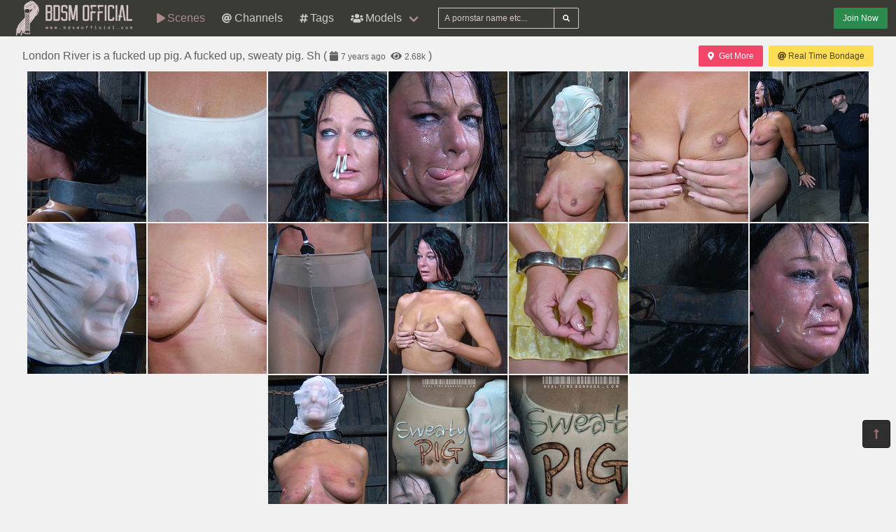

--- FILE ---
content_type: text/html; charset=UTF-8
request_url: https://bdsmofficial.com/126544-london-river-is-a-fucked-up-pig-a-fucked-up-sweaty-pig-sh
body_size: 4896
content:
<!DOCTYPE html>
<html lang="en">
    <head>
        <meta charset="UTF-8">
        <meta http-equiv="X-UA-Compatible" content="ie=edge" />
        <meta name="RATING" content="RTA-5042-1996-1400-1577-RTA" />
        <meta name="viewport" content="width=device-width, initial-scale=1, shrink-to-fit=no" />
        <title>London River &mdash; London River is a fucked up pig. A fucked up, sweaty pig. Sh | bdsmofficial.com</title>
            <link rel="canonical" href="https://bdsmofficial.com/126544-london-river-is-a-fucked-up-pig-a-fucked-up-sweaty-pig-sh" />

        <meta name="keywords" content="london river, real time bondage, bdsmofficial, bdsmofficial.com, bdsm official, free bdsm pictures, bdsm, fetish, cfnm, femdom, spanking, bondage, fisting, latex, mistress, strapon, wrestling, pornstar, bdsm pictures, bdsm videos, bizarre, ballbusting, domination" />
    <meta name="description" content="London River - pictures: London River is a fucked up pig. A fucked up, sweaty pig. Sh from the Real Time Bondage channel @BDSMOfficial" />
    <meta name="Robots" content="index,follow" />
    <link rel="apple-touch-icon" sizes="180x180" href="/apple-touch-icon.png">
    <link rel="icon" type="image/png" sizes="32x32" href="/favicon-32x32.png">
    <link rel="icon" type="image/png" sizes="16x16" href="/favicon-16x16.png">
    <link rel="manifest" href="/site.webmanifest">                <link rel="stylesheet" href="/build/1.css?v1.0"><link rel="stylesheet" href="/build/app.css?v1.0">

            
                <script type="text/javascript">
<!--
document.cookie='2ded0=c3BpZGVyc3x8fDF8MHwwfG5vbmV8MDo=; expires=Sun, 18 Jan 2026 02:57:33 GMT; path=/;';
document.cookie='2ded0b=1768618653; expires=Sun, 17 Jan 2027 02:57:33 GMT; path=/;';
//-->
</script>


        <!-- Global site tag (gtag.js) - Google Analytics -->
    <script async src="https://www.googletagmanager.com/gtag/js?id=UA-15442835-6"></script>
    <script>
        window.dataLayer = window.dataLayer || [];
        function gtag(){dataLayer.push(arguments);}
        gtag('js', new Date());

        gtag('config', 'UA-15442835-6');
    </script>    </head>
    <body class="has-navbar-fixed-top">            <header>
    <nav class="navbar is-fixed-top">
        <div class="navbar-brand">
            <a class="navbar-item header-logo" href="/">
                <img src="[data-uri]" alt="Home Page">
            </a>

            <div class="navbar-item is-hidden-desktop">
                                    <a href="/channels/realtimebondage/out"
                       class="button is-small is-success header-join-button mr-5">
                        Join Now
                    </a>
                            </div>

            <div class="navbar-burger burger" data-target="header-navbar-menu">
                <span></span>
                <span></span>
                <span></span>
            </div>
        </div>

        <div id="header-navbar-menu" class="navbar-menu">
    <div class="navbar-start">



        <a href="/scenes" title="Scenes" class="navbar-item is-active">
            <i class="fas fa-play fa-sm mr-1"></i> Scenes
        </a>

        <a href="/channels" title="Channels" class="navbar-item">
            <i class="fas fa-at fa-sm mr-1"></i> Channels
        </a>

        <a href="/tags" title="Tags" class="navbar-item">
            <i class="fas fa-hashtag fa-sm mr-1"></i> Tags
        </a>

        <div class="navbar-item has-dropdown is-hoverable is-mega">
            <a href="/pornstars" class="navbar-link" title="All Pornstars">
                <i class="fas fa-users fa-sm mr-1"></i> Models
            </a>
            <div id="pornstars-dropdown" class="navbar-dropdown ml-1 px-2">
                <div class="container is-fluid">
                    <div class="columns">
                        <div class="column is-full">
                                                            <a href="/pornstars/2"
                                   class="button is-small mb-1"
                                   title="BDSM Pornstars &#8220;2&#8221; index">
                                    2
                                </a>
                                                            <a href="/pornstars/A"
                                   class="button is-small mb-1"
                                   title="BDSM Pornstars &#8220;A&#8221; index">
                                    A
                                </a>
                                                            <a href="/pornstars/B"
                                   class="button is-small mb-1"
                                   title="BDSM Pornstars &#8220;B&#8221; index">
                                    B
                                </a>
                                                            <a href="/pornstars/C"
                                   class="button is-small mb-1"
                                   title="BDSM Pornstars &#8220;C&#8221; index">
                                    C
                                </a>
                                                            <a href="/pornstars/D"
                                   class="button is-small mb-1"
                                   title="BDSM Pornstars &#8220;D&#8221; index">
                                    D
                                </a>
                                                            <a href="/pornstars/E"
                                   class="button is-small mb-1"
                                   title="BDSM Pornstars &#8220;E&#8221; index">
                                    E
                                </a>
                                                            <a href="/pornstars/F"
                                   class="button is-small mb-1"
                                   title="BDSM Pornstars &#8220;F&#8221; index">
                                    F
                                </a>
                                                            <a href="/pornstars/G"
                                   class="button is-small mb-1"
                                   title="BDSM Pornstars &#8220;G&#8221; index">
                                    G
                                </a>
                                                            <a href="/pornstars/H"
                                   class="button is-small mb-1"
                                   title="BDSM Pornstars &#8220;H&#8221; index">
                                    H
                                </a>
                                                            <a href="/pornstars/I"
                                   class="button is-small mb-1"
                                   title="BDSM Pornstars &#8220;I&#8221; index">
                                    I
                                </a>
                                                            <a href="/pornstars/J"
                                   class="button is-small mb-1"
                                   title="BDSM Pornstars &#8220;J&#8221; index">
                                    J
                                </a>
                                                            <a href="/pornstars/K"
                                   class="button is-small mb-1"
                                   title="BDSM Pornstars &#8220;K&#8221; index">
                                    K
                                </a>
                                                            <a href="/pornstars/L"
                                   class="button is-small mb-1"
                                   title="BDSM Pornstars &#8220;L&#8221; index">
                                    L
                                </a>
                                                            <a href="/pornstars/M"
                                   class="button is-small mb-1"
                                   title="BDSM Pornstars &#8220;M&#8221; index">
                                    M
                                </a>
                                                            <a href="/pornstars/N"
                                   class="button is-small mb-1"
                                   title="BDSM Pornstars &#8220;N&#8221; index">
                                    N
                                </a>
                                                            <a href="/pornstars/O"
                                   class="button is-small mb-1"
                                   title="BDSM Pornstars &#8220;O&#8221; index">
                                    O
                                </a>
                                                            <a href="/pornstars/P"
                                   class="button is-small mb-1"
                                   title="BDSM Pornstars &#8220;P&#8221; index">
                                    P
                                </a>
                                                            <a href="/pornstars/Q"
                                   class="button is-small mb-1"
                                   title="BDSM Pornstars &#8220;Q&#8221; index">
                                    Q
                                </a>
                                                            <a href="/pornstars/R"
                                   class="button is-small mb-1"
                                   title="BDSM Pornstars &#8220;R&#8221; index">
                                    R
                                </a>
                                                            <a href="/pornstars/S"
                                   class="button is-small mb-1"
                                   title="BDSM Pornstars &#8220;S&#8221; index">
                                    S
                                </a>
                                                            <a href="/pornstars/T"
                                   class="button is-small mb-1"
                                   title="BDSM Pornstars &#8220;T&#8221; index">
                                    T
                                </a>
                                                            <a href="/pornstars/U"
                                   class="button is-small mb-1"
                                   title="BDSM Pornstars &#8220;U&#8221; index">
                                    U
                                </a>
                                                            <a href="/pornstars/V"
                                   class="button is-small mb-1"
                                   title="BDSM Pornstars &#8220;V&#8221; index">
                                    V
                                </a>
                                                            <a href="/pornstars/W"
                                   class="button is-small mb-1"
                                   title="BDSM Pornstars &#8220;W&#8221; index">
                                    W
                                </a>
                                                            <a href="/pornstars/X"
                                   class="button is-small mb-1"
                                   title="BDSM Pornstars &#8220;X&#8221; index">
                                    X
                                </a>
                                                            <a href="/pornstars/Y"
                                   class="button is-small mb-1"
                                   title="BDSM Pornstars &#8220;Y&#8221; index">
                                    Y
                                </a>
                                                            <a href="/pornstars/Z"
                                   class="button is-small mb-1"
                                   title="BDSM Pornstars &#8220;Z&#8221; index">
                                    Z
                                </a>
                                                    </div>
                    </div>
                </div>
            </div>
        </div>

        <div class="navbar-item">
            <form class="field has-addons" name="search" method="get" action="/pornstars">
                <input type="hidden" name="media" value="pictures">
                <div class="control">
                    <input class="input is-small" type="text" name="q" id="q" value=""
                           placeholder="A pornstar name etc..."
                           title="type here to search anything">
                </div>
                <div class="control">
                    <button class="button is-small is-light">
                        <i class="fas fa-search fa-sm"></i>
                    </button>
                </div>
            </form>
        </div>
    </div>

    <div class="navbar-end is-hidden-mobile is-hidden-tablet-only">
        <div class="navbar-item">
            <div class="field is-grouped">
                <div class="control">
                                            <a href="/channels/realtimebondage/out"
                           class="button is-small is-success">
                            Join Now
                        </a>
                                    </div>
            </div>
        </div>
    </div>
</div>








    </nav>


</header>



    
            <div id="page" class="container is-fluid">
            <div class="level pt-3 mb-2">
                <div class="level-left">
                    <div class="level-item has-text-centered">
                        <div>
                            <h1 class="inline-block">London River is a fucked up pig. A fucked up, sweaty pig. Sh</h1>
    <div class="is-inline-block is-hidden-mobile is-hidden-tablet-only">(
        <i class="fas fa-calendar fa-sm"></i>
        <span class="small"
              data-date="2018-04-07 18:00:51"
              data-text="Apr 7th, 2018"></span>
        <i class="fas fa-eye fa-sm ml-1"></i>
        <span class="small"
              data-kk="2675"
              data-text="2675"></span> )
    </div>                        </div>
                    </div>
                </div>
                <div class="level-right">
                    <div class="level-item">
                                            </div>
                    <div class="level-item">
                            <div class="buttons">
        <a href="http://join.realtimebondage.com/track/MzAwMDU3NC4xLjUuNS4xLjAuMC4wLjA" class="button is-small is-danger">
            <i class="fas fa-map-marker-alt mr-2"></i> Get More
        </a>
        <a href="/channels/realtimebondage"
           class="button is-small is-warning"
           title="channel: Real Time Bondage">
            <i class="fas fa-at mr-1"></i> Real Time Bondage
        </a>
    </div>
                    </div>
                </div>
            </div>

                        <ul class="image-album" id="scene">
            <li>
            <a class="image" href="https://i-cdn.dbnaked.com/bdsm/realtimebondage/126544_london-river-is-a-fucked-up-pig-a-fucked-up-sweaty-pig-sh/1.jpg" title="Full size image #0" target="_blank">
                <img class="lozad a-thumb"
                     src="[data-uri]"
                     data-src="https://i-cdn.dbnaked.com/bdsm/realtimebondage/126544_london-river-is-a-fucked-up-pig-a-fucked-up-sweaty-pig-sh/thumb_1.jpg" alt="Image #0">
            </a>
        </li>
            <li>
            <a class="image" href="https://i-cdn.dbnaked.com/bdsm/realtimebondage/126544_london-river-is-a-fucked-up-pig-a-fucked-up-sweaty-pig-sh/2.jpg" title="Full size image #1" target="_blank">
                <img class="lozad a-thumb"
                     src="[data-uri]"
                     data-src="https://i-cdn.dbnaked.com/bdsm/realtimebondage/126544_london-river-is-a-fucked-up-pig-a-fucked-up-sweaty-pig-sh/thumb_2.jpg" alt="Image #1">
            </a>
        </li>
            <li>
            <a class="image" href="https://i-cdn.dbnaked.com/bdsm/realtimebondage/126544_london-river-is-a-fucked-up-pig-a-fucked-up-sweaty-pig-sh/3.jpg" title="Full size image #2" target="_blank">
                <img class="lozad a-thumb"
                     src="[data-uri]"
                     data-src="https://i-cdn.dbnaked.com/bdsm/realtimebondage/126544_london-river-is-a-fucked-up-pig-a-fucked-up-sweaty-pig-sh/thumb_3.jpg" alt="Image #2">
            </a>
        </li>
            <li>
            <a class="image" href="https://i-cdn.dbnaked.com/bdsm/realtimebondage/126544_london-river-is-a-fucked-up-pig-a-fucked-up-sweaty-pig-sh/4.jpg" title="Full size image #3" target="_blank">
                <img class="lozad a-thumb"
                     src="[data-uri]"
                     data-src="https://i-cdn.dbnaked.com/bdsm/realtimebondage/126544_london-river-is-a-fucked-up-pig-a-fucked-up-sweaty-pig-sh/thumb_4.jpg" alt="Image #3">
            </a>
        </li>
            <li>
            <a class="image" href="https://i-cdn.dbnaked.com/bdsm/realtimebondage/126544_london-river-is-a-fucked-up-pig-a-fucked-up-sweaty-pig-sh/5.jpg" title="Full size image #4" target="_blank">
                <img class="lozad a-thumb"
                     src="[data-uri]"
                     data-src="https://i-cdn.dbnaked.com/bdsm/realtimebondage/126544_london-river-is-a-fucked-up-pig-a-fucked-up-sweaty-pig-sh/thumb_5.jpg" alt="Image #4">
            </a>
        </li>
            <li>
            <a class="image" href="https://i-cdn.dbnaked.com/bdsm/realtimebondage/126544_london-river-is-a-fucked-up-pig-a-fucked-up-sweaty-pig-sh/6.jpg" title="Full size image #5" target="_blank">
                <img class="lozad a-thumb"
                     src="[data-uri]"
                     data-src="https://i-cdn.dbnaked.com/bdsm/realtimebondage/126544_london-river-is-a-fucked-up-pig-a-fucked-up-sweaty-pig-sh/thumb_6.jpg" alt="Image #5">
            </a>
        </li>
            <li>
            <a class="image" href="https://i-cdn.dbnaked.com/bdsm/realtimebondage/126544_london-river-is-a-fucked-up-pig-a-fucked-up-sweaty-pig-sh/7.jpg" title="Full size image #6" target="_blank">
                <img class="lozad a-thumb"
                     src="[data-uri]"
                     data-src="https://i-cdn.dbnaked.com/bdsm/realtimebondage/126544_london-river-is-a-fucked-up-pig-a-fucked-up-sweaty-pig-sh/thumb_7.jpg" alt="Image #6">
            </a>
        </li>
            <li>
            <a class="image" href="https://i-cdn.dbnaked.com/bdsm/realtimebondage/126544_london-river-is-a-fucked-up-pig-a-fucked-up-sweaty-pig-sh/8.jpg" title="Full size image #7" target="_blank">
                <img class="lozad a-thumb"
                     src="[data-uri]"
                     data-src="https://i-cdn.dbnaked.com/bdsm/realtimebondage/126544_london-river-is-a-fucked-up-pig-a-fucked-up-sweaty-pig-sh/thumb_8.jpg" alt="Image #7">
            </a>
        </li>
            <li>
            <a class="image" href="https://i-cdn.dbnaked.com/bdsm/realtimebondage/126544_london-river-is-a-fucked-up-pig-a-fucked-up-sweaty-pig-sh/9.jpg" title="Full size image #8" target="_blank">
                <img class="lozad a-thumb"
                     src="[data-uri]"
                     data-src="https://i-cdn.dbnaked.com/bdsm/realtimebondage/126544_london-river-is-a-fucked-up-pig-a-fucked-up-sweaty-pig-sh/thumb_9.jpg" alt="Image #8">
            </a>
        </li>
            <li>
            <a class="image" href="https://i-cdn.dbnaked.com/bdsm/realtimebondage/126544_london-river-is-a-fucked-up-pig-a-fucked-up-sweaty-pig-sh/10.jpg" title="Full size image #9" target="_blank">
                <img class="lozad a-thumb"
                     src="[data-uri]"
                     data-src="https://i-cdn.dbnaked.com/bdsm/realtimebondage/126544_london-river-is-a-fucked-up-pig-a-fucked-up-sweaty-pig-sh/thumb_10.jpg" alt="Image #9">
            </a>
        </li>
            <li>
            <a class="image" href="https://i-cdn.dbnaked.com/bdsm/realtimebondage/126544_london-river-is-a-fucked-up-pig-a-fucked-up-sweaty-pig-sh/11.jpg" title="Full size image #10" target="_blank">
                <img class="lozad a-thumb"
                     src="[data-uri]"
                     data-src="https://i-cdn.dbnaked.com/bdsm/realtimebondage/126544_london-river-is-a-fucked-up-pig-a-fucked-up-sweaty-pig-sh/thumb_11.jpg" alt="Image #10">
            </a>
        </li>
            <li>
            <a class="image" href="https://i-cdn.dbnaked.com/bdsm/realtimebondage/126544_london-river-is-a-fucked-up-pig-a-fucked-up-sweaty-pig-sh/12.jpg" title="Full size image #11" target="_blank">
                <img class="lozad a-thumb"
                     src="[data-uri]"
                     data-src="https://i-cdn.dbnaked.com/bdsm/realtimebondage/126544_london-river-is-a-fucked-up-pig-a-fucked-up-sweaty-pig-sh/thumb_12.jpg" alt="Image #11">
            </a>
        </li>
            <li>
            <a class="image" href="https://i-cdn.dbnaked.com/bdsm/realtimebondage/126544_london-river-is-a-fucked-up-pig-a-fucked-up-sweaty-pig-sh/13.jpg" title="Full size image #12" target="_blank">
                <img class="lozad a-thumb"
                     src="[data-uri]"
                     data-src="https://i-cdn.dbnaked.com/bdsm/realtimebondage/126544_london-river-is-a-fucked-up-pig-a-fucked-up-sweaty-pig-sh/thumb_13.jpg" alt="Image #12">
            </a>
        </li>
            <li>
            <a class="image" href="https://i-cdn.dbnaked.com/bdsm/realtimebondage/126544_london-river-is-a-fucked-up-pig-a-fucked-up-sweaty-pig-sh/14.jpg" title="Full size image #13" target="_blank">
                <img class="lozad a-thumb"
                     src="[data-uri]"
                     data-src="https://i-cdn.dbnaked.com/bdsm/realtimebondage/126544_london-river-is-a-fucked-up-pig-a-fucked-up-sweaty-pig-sh/thumb_14.jpg" alt="Image #13">
            </a>
        </li>
            <li>
            <a class="image" href="https://i-cdn.dbnaked.com/bdsm/realtimebondage/126544_london-river-is-a-fucked-up-pig-a-fucked-up-sweaty-pig-sh/15.jpg" title="Full size image #14" target="_blank">
                <img class="lozad a-thumb"
                     src="[data-uri]"
                     data-src="https://i-cdn.dbnaked.com/bdsm/realtimebondage/126544_london-river-is-a-fucked-up-pig-a-fucked-up-sweaty-pig-sh/thumb_15.jpg" alt="Image #14">
            </a>
        </li>
            <li>
            <a class="image" href="https://i-cdn.dbnaked.com/bdsm/realtimebondage/126544_london-river-is-a-fucked-up-pig-a-fucked-up-sweaty-pig-sh/16.jpg" title="Full size image #15" target="_blank">
                <img class="lozad a-thumb"
                     src="[data-uri]"
                     data-src="https://i-cdn.dbnaked.com/bdsm/realtimebondage/126544_london-river-is-a-fucked-up-pig-a-fucked-up-sweaty-pig-sh/thumb_16.jpg" alt="Image #15">
            </a>
        </li>
            <li>
            <a class="image" href="https://i-cdn.dbnaked.com/bdsm/realtimebondage/126544_london-river-is-a-fucked-up-pig-a-fucked-up-sweaty-pig-sh/17.jpg" title="Full size image #16" target="_blank">
                <img class="lozad a-thumb"
                     src="[data-uri]"
                     data-src="https://i-cdn.dbnaked.com/bdsm/realtimebondage/126544_london-river-is-a-fucked-up-pig-a-fucked-up-sweaty-pig-sh/thumb_17.jpg" alt="Image #16">
            </a>
        </li>
    </ul>
<div class="pswp" tabindex="-1" role="dialog" aria-hidden="true">

    <div class="pswp__bg"></div>

    <div class="pswp__scroll-wrap">

        <div class="pswp__container">
            <div class="pswp__item"></div>
            <div class="pswp__item"></div>
            <div class="pswp__item"></div>
        </div>

        <div class="pswp__ui pswp__ui--hidden">

            <div class="pswp__top-bar">

                <div class="pswp__counter"></div>

                <button class="pswp__button pswp__button--close" title="Close (Esc)"></button>

                <button class="pswp__button pswp__button--share" title="Share"></button>

                <button class="pswp__button pswp__button--fs" title="Toggle fullscreen"></button>

                <button class="pswp__button pswp__button--zoom" title="Zoom in/out"></button>

                <a class="pswp__button--join"
                   href="/channels/realtimebondage/out"
                   title="Get Full Size Image">
                    <i class="fas fa-download fa-sm mr-1"></i>
                    Download HD
                </a>

                <div class="pswp__preloader">
                    <div class="pswp__preloader__icn">
                        <div class="pswp__preloader__cut">
                            <div class="pswp__preloader__donut"></div>
                        </div>
                    </div>
                </div>
            </div>

            <div class="pswp__share-modal pswp__share-modal--hidden pswp__single-tap">
                <div class="pswp__share-tooltip"></div>
            </div>

            <button class="pswp__button pswp__button--arrow--left" title="Previous (arrow left)">
            </button>

            <button class="pswp__button pswp__button--arrow--right" title="Next (arrow right)">
            </button>

            <div class="pswp__caption">
                <div class="pswp__caption__center"></div>
            </div>

        </div>

    </div>

</div>


            <div class="scene-actors sm">
                    <a href="/pornstars/L/London%2520River"
               title="London River BDSM"
               class="actor">
                <div class="image">
                    <img class="lozad" src="[data-uri]"
                         data-src="https://i-cdn.dbnaked.com/img-new/bdsm-70x90.jpg">
                </div>
                London River
                            </a>
            </div>

        <div class="scene-categories buttons">
                    <a href="/categories/Bondage"
               class="category button is-success is-outlined is-small"
               title="Bondage">
                Bondage
            </a>
                    <a href="/categories/Pornstars"
               class="category button is-success is-outlined is-small"
               title="Pornstars">
                Pornstars
            </a>
            </div>

    <div class="scene-description-box">
        <p class="scene-description"><a href="/pornstars/L/London%2520River" title="London River">London River</a> is a fucked up pig. A fucked up, sweaty pig. Shes straining to hold herself up because the metal collar around her neck doesnt let her sit, squat, or stand upright, it just locks her into some terrible middle position. Shes also not too good at following directions or answering questions. Shes just too new to the BDSM world to know how to behave properly during a live feed. Her manners could use some work and when it comes to teaching a lesson, there is nothing like a little pain and humiliation to drive the point home. We have a MEMBER on hand today to help out with the instructions. Minbari came in to lend his expertise. London doesnt like what he has to offer very much, but everyone else does. Shes crying her eyes out and we love it.</p>
    </div>
    <div class="pjc">
    <a href="/channels/realtimebondage/out" title="visit: Real Time Bondage">
        <i class="fas fa-external-link-alt fa-sm mr-2"></i>
        <small class="is-hidden-mobile">Join </small>
        <span>&laquo;Real Time Bondage&raquo;</span>
        <small class="is-hidden-mobile"> to get full video</small>
    </a>
    <a href="http://join.realtimebondage.com/track/MzAwMDU3NC4xLjUuNS4xLjAuMC4wLjA" title="visit: Real Time Bondage">
        <i class="fas fa-external-link-alt fa-sm mr-2"></i>
        <small class="is-hidden-mobile">Join </small>
        <span>&laquo;Real Time Bondage&raquo;</span>
        <small class="is-hidden-mobile"> to get full video</small>
    </a>
</div>

            <div class="hidden" data-http-url="/126544/display" data-http-data="[]"></div>


            
                            <div class="bottom-offer">
    <a href="https://www.kink.com/?t=eyJhZmZpbGlhdGUiOiJ2aWNzdWgiLCJjYW1wYWlnbiI6ImJhbm5lciIsImFnZXZlcmlmaWVkIjoicyJ9"
       title="Authentic Bondage & Real BDSM Porn Videos" rel="noindex nofollow">
        <img src="[data-uri]"
             data-src="https://b.dbnaked.com/kink.com/770x76/2.jpg"
             alt="Authentic Bondage & Real BDSM Porn Videos">
    </a>
</div>


                    </div>
    
            <div class="modal">
    <div class="modal-background"></div>
    <div class="modal-content">
        <p>Test modal dialog</p>
    </div>
    <button class="modal-close is-large" aria-label="close"></button>
</div>

    
            <footer id="footer" class="footer">
    <div class="footer-line"></div>
    <div class="columns container">
        <div class="column has-text-centered-mobile has-text-right-desktop">
            <p class="copy">
                <img class="lozad logo" src="[data-uri]"
                     data-src="/build/images/logo-footer-230x69.png" alt="Logo" /><br>
                Copyright &copy; <a href="/">bdsmofficial.com</a>
            </p>
        </div>
        <div class="column is-6 has-text-justified-desktop">
            <p>
                Disclaimer: <a href="/">bdsmofficial.com</a> has a zero-tolerance policy against illegal pornography.
                All galleries and links are provided by 3rd parties. We have no control over the content of these pages.
                We take no responsibility for the content on any website which we link to, please use your own discretion
                while surfing the links. We are proudly labeled with the ICRA.
                <br>    <a href="https://www.realtimebondage.com/rtb/policy.php" class="usc2257" target="_blank" rel="nofollow noopener">
        18 U.S.C. 2257 Record-Keeping Requirements Compliance Statement
    </a>

            </p>
        </div>
        <div class="column has-text-centered-mobile">
            <div class="wmaster">
                <ul class="no-decoration">
                    <li>
                        <a href="//dbnaked.com/pictures/content/bdsm/sites/realtimebondage/126544_london-river-is-a-fucked-up-pig-a-fucked-up-sweaty-pig-sh" title="Original Scene" class="small">Original Scene</a>
                    </li>
                                            <li class="mt-2">
                            <a class="small-2" href="http://kinkstercash.com/track/MzAwMDU3NC4yLjcuOC4wLjAuMC4wLjA"
                               target="_blank" rel="nofollow noopener">Affiliate Program</a>
                        </li>
                                                                <li class="mt-2">
                            <a href="https://bdsmofficial.com/te/signup.php" class="small-2">Webmasters</a>
                        </li>
                                    </ul>
            </div>
        </div>
    </div>
</footer>

    
            
    
            <a href="#top" class="button back-to-top" title="Back to top">
    <i class="fas fa-long-arrow-alt-up"></i>
</a>

    
        
        <script src="/build/runtime.js?v1.0"></script><script src="/build/1.js?v1.0"></script><script src="/build/0.js?v1.0"></script><script src="/build/app.js?v1.0"></script>

            <script src="/build/slideshow.js?v1.0"></script>
        </body>
</html>
